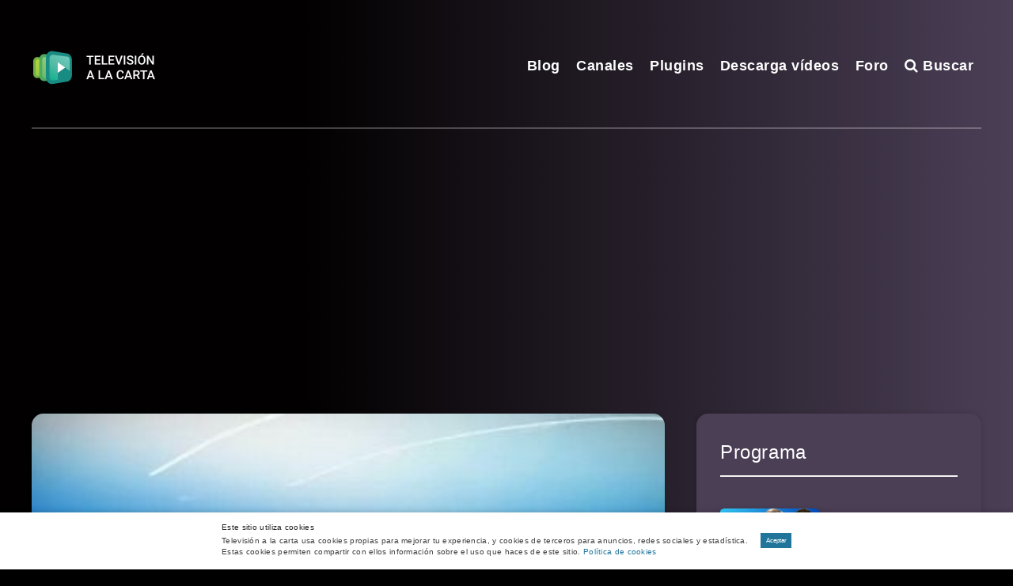

--- FILE ---
content_type: text/html; charset=utf-8
request_url: https://www.google.com/recaptcha/api2/aframe
body_size: 265
content:
<!DOCTYPE HTML><html><head><meta http-equiv="content-type" content="text/html; charset=UTF-8"></head><body><script nonce="2Ka1eaIe8hejQix8AX6MuA">/** Anti-fraud and anti-abuse applications only. See google.com/recaptcha */ try{var clients={'sodar':'https://pagead2.googlesyndication.com/pagead/sodar?'};window.addEventListener("message",function(a){try{if(a.source===window.parent){var b=JSON.parse(a.data);var c=clients[b['id']];if(c){var d=document.createElement('img');d.src=c+b['params']+'&rc='+(localStorage.getItem("rc::a")?sessionStorage.getItem("rc::b"):"");window.document.body.appendChild(d);sessionStorage.setItem("rc::e",parseInt(sessionStorage.getItem("rc::e")||0)+1);localStorage.setItem("rc::h",'1768961212497');}}}catch(b){}});window.parent.postMessage("_grecaptcha_ready", "*");}catch(b){}</script></body></html>